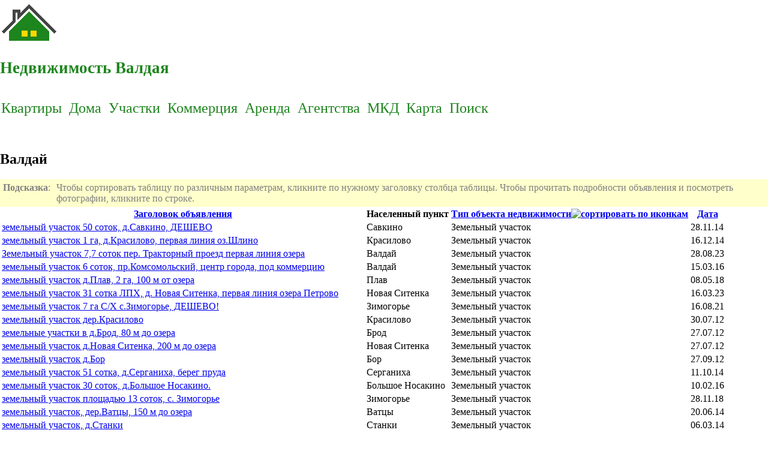

--- FILE ---
content_type: text/html; charset=utf-8
request_url: http://estate.valday.com/objects/2?page=13&sort=desc&order=%D0%A2%D0%B8%D0%BF+%D0%BE%D0%B1%D1%8A%D0%B5%D0%BA%D1%82%D0%B0+%D0%BD%D0%B5%D0%B4%D0%B2%D0%B8%D0%B6%D0%B8%D0%BC%D0%BE%D1%81%D1%82%D0%B8
body_size: 5670
content:
<!DOCTYPE html PUBLIC "-//W3C//DTD XHTML 1.0 Strict//EN" "http://www.w3.org/TR/xhtml1/DTD/xhtml1-strict.dtd">
<html xmlns="http://www.w3.org/1999/xhtml" lang="ru" xml:lang="ru">
<head>
<meta http-equiv="Content-Type" content="text/html; charset=utf-8" /><meta name=viewport content="width=device-width, initial-scale=1">
<meta http-equiv="Content-Type" content="text/html; charset=utf-8" />
<link rel="shortcut icon" href="/files/chameleon_favicon.gif" type="image/x-icon" />
 <title>Валдай | Недвижимость Валдая</title>
<style type="text/css" media="all">@import "/modules/cck/content.css";</style>
<style type="text/css" media="all">@import "/modules/node/node.css";</style>
<style type="text/css" media="all">@import "/modules/system/defaults.css";</style>
<style type="text/css" media="all">@import "/modules/system/system.css";</style>
<style type="text/css" media="all">@import "/modules/user/user.css";</style>
<style type="text/css" media="all">@import "/themes/chameleon/style.css";</style>
<style type="text/css" media="all">@import "/themes/chameleon/common.css";</style>
<script type="text/javascript" src="/misc/jquery.js"></script>
<script type="text/javascript" src="/misc/drupal.js"></script>
<script type="text/javascript" src="/modules/jquery_update/compat.js"></script>
</head>

  
 <script type="text/javascript" src="//vk.com/js/api/openapi.js?115"></script>

<script type="text/javascript">
  VK.init({apiId: 4473617, onlyWidgets: true});
</script>


<script language="JavaScript" src="http://valday.com/banners_stroy.js?fuck=off"></script>
<script language="JavaScript">
<!--

var banner_width = 760;
var banner_height = 100;
var n;
function Show_Banner ()
{
n = Math.floor(Math.random()*(banners.length/3));
document.write('<a href="' + banners[n*3+2] + '"><img src="http://valday.com/reclama/' + banners[n*3] + '"' + 'border=0  alt="' + banners[n*3+1] + '"></a>');
}
//-->
</script><body topmargin=0 leftmargin=0 marginwidth=0 marginheight=0 rightmargin=0><a href="http://estate.valday.com/" title="Главная"><img src="/files/chameleon_logo.gif" alt="Главная" /></a>
 <h1  style="font-size:1.7em;"><a style="color: #1D851D;  text-decoration:none" href="/">Недвижимость Валдая</a></h1>
                        <br />
<table cellpadding=0 bgcolor="#ffffff"><tr><td>
<a style="font-size:1.5em; color: #1D851D;  text-decoration:none" href="http://estate.valday.com/apartments" >Квартиры</a>&nbsp;&nbsp;
<a style="font-size:1.5em; color: #1D851D;  text-decoration:none" href="http://estate.valday.com/houses" >Дома</a>&nbsp;&nbsp;
<a style="font-size:1.5em; color: #1D851D;  text-decoration:none" href="http://estate.valday.com/areas" >Участки</a>&nbsp;&nbsp;
<a style="font-size:1.5em; color: #1D851D;  text-decoration:none" href="http://estate.valday.com/commercial" >Коммерция</a>&nbsp;&nbsp;
<a style="font-size:1.5em; color: #1D851D;  text-decoration:none" href="http://estate.valday.com/leasing" >Аренда</a>&nbsp;&nbsp;
<a style="font-size:1.5em; color: #1D851D;  text-decoration:none" href="http://estate.valday.com/ag" >Агентства</a>&nbsp;&nbsp;
<a style="font-size:1.5em; color: #1D851D;  text-decoration:none" href="http://estate.valday.com/buildings" >МКД</a>&nbsp;&nbsp;
<a style="font-size:1.5em; color: #1D851D;  text-decoration:none" target=_blank href="http://estate.valday.com/map.html" >Карта</a>&nbsp;&nbsp;
<a style="font-size:1.5em; color: #1D851D;  text-decoration:none" href="http://estate.valday.com/search/node" >Поиск</a>&nbsp;&nbsp;

   </big></big> </td></tr></table>
         <br />
    <br />
    <h2>Валдай</h2>
<!-- begin content -->
     <div class="block block-block" id="block-block-6">
 <h2 class="title"></h2>
 <div class="content"><table cellpadding="5" cellspacing="0" border="0" bgcolor="#FFFFCC">
<tr>
<td valign="top"><font color="#808080"><b>Подсказка</b>:</font>
</td>
<td valign="top" width="100%"><font color="#808080">Чтобы сортировать таблицу по различным параметрам, кликните по нужному заголовку столбца таблицы. Чтобы прочитать подробности объявления и посмотреть фотографии, кликните по строке.</font>
</td>
</tr>
</table>
</div>
</div>

<div class='view view-objects'><div class='view-content view-content-objects'><table>
 <thead><tr><th class="view-cell-header view-field-node-title"><a href="/objects/2?sort=asc&amp;order=%D0%97%D0%B0%D0%B3%D0%BE%D0%BB%D0%BE%D0%B2%D0%BE%D0%BA+%D0%BE%D0%B1%D1%8A%D1%8F%D0%B2%D0%BB%D0%B5%D0%BD%D0%B8%D1%8F&amp;page=13" title="сортировать по Заголовок объявления" class="active">Заголовок объявления</a></th><th class="view-cell-header view-field-term-node-2-name">Населенный пункт</th><th class="view-cell-header view-field-node-type active"><a href="/objects/2?sort=asc&amp;order=%D0%A2%D0%B8%D0%BF+%D0%BE%D0%B1%D1%8A%D0%B5%D0%BA%D1%82%D0%B0+%D0%BD%D0%B5%D0%B4%D0%B2%D0%B8%D0%B6%D0%B8%D0%BC%D0%BE%D1%81%D1%82%D0%B8&amp;page=13" title="сортировать по Тип объекта недвижимости" class="active">Тип объекта недвижимости<img src="/misc/arrow-asc.png" alt="сортировать по иконкам" title="сортировать по возрастанию" width="13" height="13" /></a></th><th class="view-cell-header view-field-node-created"><a href="/objects/2?sort=asc&amp;order=%D0%94%D0%B0%D1%82%D0%B0&amp;page=13" title="сортировать по Дата" class="active">Дата</a></th> </tr></thead>
<tbody>
 <tr class="odd"><td class="view-field view-field-node-title"><a href="/node/8770">земельный участок 50 соток, д.Савкино, ДЕШЕВО</a></td><td class="view-field view-field-term-node-2-name">Савкино</td><td class="view-field view-field-node-type active">Земельный участок</td><td class="view-field view-field-node-created">28.11.14</td> </tr>
 <tr class="even"><td class="view-field view-field-node-title"><a href="/node/8905">земельный участок 1 га, д.Красилово, первая линия оз.Шлино</a></td><td class="view-field view-field-term-node-2-name">Красилово</td><td class="view-field view-field-node-type active">Земельный участок</td><td class="view-field view-field-node-created">16.12.14</td> </tr>
 <tr class="odd"><td class="view-field view-field-node-title"><a href="/node/18330">Земельный участок 7,7  соток пер. Тракторный проезд первая линия озера</a></td><td class="view-field view-field-term-node-2-name">Валдай</td><td class="view-field view-field-node-type active">Земельный участок</td><td class="view-field view-field-node-created">28.08.23</td> </tr>
 <tr class="even"><td class="view-field view-field-node-title"><a href="/node/11556">земельный участок 6 соток, пр.Комсомольский, центр города, под коммерцию</a></td><td class="view-field view-field-term-node-2-name">Валдай</td><td class="view-field view-field-node-type active">Земельный участок</td><td class="view-field view-field-node-created">15.03.16</td> </tr>
 <tr class="odd"><td class="view-field view-field-node-title"><a href="/node/14916">земельный участок д.Плав, 2 га, 100 м от озера</a></td><td class="view-field view-field-term-node-2-name">Плав</td><td class="view-field view-field-node-type active">Земельный участок</td><td class="view-field view-field-node-created">08.05.18</td> </tr>
 <tr class="even"><td class="view-field view-field-node-title"><a href="/node/18177">земельный участок 31 сотка ЛПХ, д. Новая Ситенка, первая линия озера Петрово</a></td><td class="view-field view-field-term-node-2-name">Новая Ситенка</td><td class="view-field view-field-node-type active">Земельный участок</td><td class="view-field view-field-node-created">16.03.23</td> </tr>
 <tr class="odd"><td class="view-field view-field-node-title"><a href="/node/17584">земельный участок 7 га С/Х с.Зимогорье, ДЕШЕВО!</a></td><td class="view-field view-field-term-node-2-name">Зимогорье</td><td class="view-field view-field-node-type active">Земельный участок</td><td class="view-field view-field-node-created">16.08.21</td> </tr>
 <tr class="even"><td class="view-field view-field-node-title"><a href="/node/3214">земельный участок дер.Красилово</a></td><td class="view-field view-field-term-node-2-name">Красилово</td><td class="view-field view-field-node-type active">Земельный участок</td><td class="view-field view-field-node-created">30.07.12</td> </tr>
 <tr class="odd"><td class="view-field view-field-node-title"><a href="/node/3208">земельные участки в д.Брод, 80 м до озера</a></td><td class="view-field view-field-term-node-2-name">Брод</td><td class="view-field view-field-node-type active">Земельный участок</td><td class="view-field view-field-node-created">27.07.12</td> </tr>
 <tr class="even"><td class="view-field view-field-node-title"><a href="/node/3207">земельный участок д.Новая Ситенка, 200 м до озера</a></td><td class="view-field view-field-term-node-2-name">Новая Ситенка</td><td class="view-field view-field-node-type active">Земельный участок</td><td class="view-field view-field-node-created">27.07.12</td> </tr>
 <tr class="odd"><td class="view-field view-field-node-title"><a href="/node/3485">земельный участок д.Бор</a></td><td class="view-field view-field-term-node-2-name">Бор</td><td class="view-field view-field-node-type active">Земельный участок</td><td class="view-field view-field-node-created">27.09.12</td> </tr>
 <tr class="even"><td class="view-field view-field-node-title"><a href="/node/8382">земельный участок 51 сотка, д.Серганиха, берег пруда</a></td><td class="view-field view-field-term-node-2-name">Серганиха</td><td class="view-field view-field-node-type active">Земельный участок</td><td class="view-field view-field-node-created">11.10.14</td> </tr>
 <tr class="odd"><td class="view-field view-field-node-title"><a href="/node/11411">земельный участок 30 соток, д.Большое Носакино.</a></td><td class="view-field view-field-term-node-2-name">Большое Носакино</td><td class="view-field view-field-node-type active">Земельный участок</td><td class="view-field view-field-node-created">10.02.16</td> </tr>
 <tr class="even"><td class="view-field view-field-node-title"><a href="/node/15599">земельный участок площадью 13 соток, с. Зимогорье</a></td><td class="view-field view-field-term-node-2-name">Зимогорье</td><td class="view-field view-field-node-type active">Земельный участок</td><td class="view-field view-field-node-created">28.11.18</td> </tr>
 <tr class="odd"><td class="view-field view-field-node-title"><a href="/node/7424">земельный участок, дер.Ватцы, 150 м до озера</a></td><td class="view-field view-field-term-node-2-name">Ватцы</td><td class="view-field view-field-node-type active">Земельный участок</td><td class="view-field view-field-node-created">20.06.14</td> </tr>
 <tr class="even"><td class="view-field view-field-node-title"><a href="/node/6423">земельный участок, д.Станки</a></td><td class="view-field view-field-term-node-2-name">Станки</td><td class="view-field view-field-node-type active">Земельный участок</td><td class="view-field view-field-node-created">06.03.14</td> </tr>
 <tr class="odd"><td class="view-field view-field-node-title"><a href="/node/7513">земельный участок 15 соток (с документами на дом), д.Новая Ситенка, ДЕШЕВО.</a></td><td class="view-field view-field-term-node-2-name">Новая Ситенка</td><td class="view-field view-field-node-type active">Земельный участок</td><td class="view-field view-field-node-created">26.06.14</td> </tr>
 <tr class="even"><td class="view-field view-field-node-title"><a href="/node/7667">земельный участок 15 соток в черте города, Учхоз</a></td><td class="view-field view-field-term-node-2-name">Валдай</td><td class="view-field view-field-node-type active">Земельный участок</td><td class="view-field view-field-node-created">17.07.14</td> </tr>
 <tr class="odd"><td class="view-field view-field-node-title"><a href="/node/14957">земельный участок 15 соток в г. Валдай ул.Лесхозная</a></td><td class="view-field view-field-term-node-2-name">Валдай</td><td class="view-field view-field-node-type active">Земельный участок</td><td class="view-field view-field-node-created">18.05.18</td> </tr>
 <tr class="even"><td class="view-field view-field-node-title"><a href="/node/3688">земельный участок г.Валдай</a></td><td class="view-field view-field-term-node-2-name">Валдай</td><td class="view-field view-field-node-type active">Земельный участок</td><td class="view-field view-field-node-created">01.11.12</td> </tr>
 <tr class="odd"><td class="view-field view-field-node-title"><a href="/node/3654">земельный участок д.Козлово, 0,5 га, озеро в 100 м</a></td><td class="view-field view-field-term-node-2-name">Козлово</td><td class="view-field view-field-node-type active">Земельный участок</td><td class="view-field view-field-node-created">26.10.12</td> </tr>
 <tr class="even"><td class="view-field view-field-node-title"><a href="/node/9691">земельный участок в д.Серганиха, 0,5 га, 1 линия</a></td><td class="view-field view-field-term-node-2-name">Серганиха</td><td class="view-field view-field-node-type active">Земельный участок</td><td class="view-field view-field-node-created">15.04.15</td> </tr>
 <tr class="odd"><td class="view-field view-field-node-title"><a href="/node/7814">Участок 12 соток на озере Велье, д.Бураково, + баня и хозблок</a></td><td class="view-field view-field-term-node-2-name">- другое - </td><td class="view-field view-field-node-type active">Земельный участок</td><td class="view-field view-field-node-created">09.08.14</td> </tr>
 <tr class="even"><td class="view-field view-field-node-title"><a href="/node/8745">земельный участок у озера, с/т Овинчище</a></td><td class="view-field view-field-term-node-2-name">Овинчище</td><td class="view-field view-field-node-type active">Земельный участок</td><td class="view-field view-field-node-created">25.11.14</td> </tr>
 <tr class="odd"><td class="view-field view-field-node-title"><a href="/node/5765">земельный участок Выскодно, земли промышленности</a></td><td class="view-field view-field-term-node-2-name">Валдай</td><td class="view-field view-field-node-type active">Земельный участок</td><td class="view-field view-field-node-created">24.10.13</td> </tr>
 <tr class="even"><td class="view-field view-field-node-title"><a href="/node/15493">Земельный участок 2 га д Миробудицы</a></td><td class="view-field view-field-term-node-2-name">Миробудицы</td><td class="view-field view-field-node-type active">Земельный участок</td><td class="view-field view-field-node-created">30.10.18</td> </tr>
 <tr class="odd"><td class="view-field view-field-node-title"><a href="/node/6397">земельный участок 15 соток, д.Красилово, 200 м до озера, ДЕШЕВО.</a></td><td class="view-field view-field-term-node-2-name">Красилово</td><td class="view-field view-field-node-type active">Земельный участок</td><td class="view-field view-field-node-created">01.03.14</td> </tr>
 <tr class="even"><td class="view-field view-field-node-title"><a href="/node/13406">земельный участок 15 соток, д.Ельчино, СРОЧНО, ДЕШЕВО!</a></td><td class="view-field view-field-term-node-2-name">Ельчино</td><td class="view-field view-field-node-type active">Земельный участок</td><td class="view-field view-field-node-created">04.05.17</td> </tr>
 <tr class="odd"><td class="view-field view-field-node-title"><a href="/node/14512">земельный участок 20 соток, д. Усадье, 500 м. до озера, ДЁШЕВО!!</a></td><td class="view-field view-field-term-node-2-name">Усадье</td><td class="view-field view-field-node-type active">Земельный участок</td><td class="view-field view-field-node-created">17.01.18</td> </tr>
 <tr class="even"><td class="view-field view-field-node-title"><a href="/node/14043">земельный участок 15 соток, с Яжелбицы, ул Садовая, берег реки Полометь, ДЕШЕВО!</a></td><td class="view-field view-field-term-node-2-name">Яжелбицы</td><td class="view-field view-field-node-type active">Земельный участок</td><td class="view-field view-field-node-created">03.10.17</td> </tr>
 <tr class="odd"><td class="view-field view-field-node-title"><a href="/node/14208">земельный участок  50 соток, д. Усадье 200 м. до озера</a></td><td class="view-field view-field-term-node-2-name">Усадье</td><td class="view-field view-field-node-type active">Земельный участок</td><td class="view-field view-field-node-created">20.11.17</td> </tr>
 <tr class="even"><td class="view-field view-field-node-title"><a href="/node/6911">земельный участок 15 соток, д.Горушки, ДЕШЕВО</a></td><td class="view-field view-field-term-node-2-name">Горушки</td><td class="view-field view-field-node-type active">Земельный участок</td><td class="view-field view-field-node-created">07.05.14</td> </tr>
 <tr class="odd"><td class="view-field view-field-node-title"><a href="/node/13503">земельный участок 22,5 сотки, дер.Усадье</a></td><td class="view-field view-field-term-node-2-name">Усадье</td><td class="view-field view-field-node-type active">Земельный участок</td><td class="view-field view-field-node-created">23.05.17</td> </tr>
 <tr class="even"><td class="view-field view-field-node-title"><a href="/node/11638">земельный участок 15 соток, ул.Энергетиков</a></td><td class="view-field view-field-term-node-2-name">Валдай</td><td class="view-field view-field-node-type active">Земельный участок</td><td class="view-field view-field-node-created">30.03.16</td> </tr>
 <tr class="odd"><td class="view-field view-field-node-title"><a href="/node/16142">земельный участок  15 соток, д. Новая Ситенка</a></td><td class="view-field view-field-term-node-2-name">Новая Ситенка</td><td class="view-field view-field-node-type active">Земельный участок</td><td class="view-field view-field-node-created">27.05.19</td> </tr>
 <tr class="even"><td class="view-field view-field-node-title"><a href="/node/17797">Бревенчатый дом 45 кв.м. на земельном участке 21 сотка д. Брод</a></td><td class="view-field view-field-term-node-2-name">Брод</td><td class="view-field view-field-node-type active">Земельный участок</td><td class="view-field view-field-node-created">01.04.22</td> </tr>
 <tr class="odd"><td class="view-field view-field-node-title"><a href="/node/12669">земельный участок 15 соток, д.Ватцы, в уединенном месте, ДЕШЕВО!</a></td><td class="view-field view-field-term-node-2-name">Ватцы</td><td class="view-field view-field-node-type active">Земельный участок</td><td class="view-field view-field-node-created">28.11.16</td> </tr>
 <tr class="even"><td class="view-field view-field-node-title"><a href="/node/562">Участок на берегу, д.Дерганиха</a></td><td class="view-field view-field-term-node-2-name">Дерганиха</td><td class="view-field view-field-node-type active">Земельный участок</td><td class="view-field view-field-node-created">16.03.11</td> </tr>
 <tr class="odd"><td class="view-field view-field-node-title"><a href="/node/13478">земельный участок 10 соток, центр города, 60 м до озера</a></td><td class="view-field view-field-term-node-2-name">Валдай</td><td class="view-field view-field-node-type active">Земельный участок</td><td class="view-field view-field-node-created">18.05.17</td> </tr>
 <tr class="even"><td class="view-field view-field-node-title"><a href="/node/12665">земельный участок 15 соток, баня, колодец, Нерцы, 2 линия от озера, ДЕШЕВО!</a></td><td class="view-field view-field-term-node-2-name">Нерцы</td><td class="view-field view-field-node-type active">Земельный участок</td><td class="view-field view-field-node-created">24.11.16</td> </tr>
 <tr class="odd"><td class="view-field view-field-node-title"><a href="/node/13521">земельный участок 30 соток, д.Костелёво у озера Холмское</a></td><td class="view-field view-field-term-node-2-name">Костелево</td><td class="view-field view-field-node-type active">Земельный участок</td><td class="view-field view-field-node-created">26.05.17</td> </tr>
 <tr class="even"><td class="view-field view-field-node-title"><a href="/node/13564">земельный участок 34 сотки в деревне Ивантеево у речки</a></td><td class="view-field view-field-term-node-2-name">Ивантеево</td><td class="view-field view-field-node-type active">Земельный участок</td><td class="view-field view-field-node-created">02.06.17</td> </tr>
 <tr class="odd"><td class="view-field view-field-node-title"><a href="/node/18216">Земельный участок 15 соток с. Яжелбицы, на берегу реки Полометь</a></td><td class="view-field view-field-term-node-2-name">Яжелбицы</td><td class="view-field view-field-node-type active">Земельный участок</td><td class="view-field view-field-node-created">27.04.23</td> </tr>
 <tr class="even"><td class="view-field view-field-node-title"><a href="/node/12441">земельный участок 3 га под В.Новгородом рядом с Ильменем</a></td><td class="view-field view-field-term-node-2-name">Великий Новгород</td><td class="view-field view-field-node-type active">Земельный участок</td><td class="view-field view-field-node-created">20.09.16</td> </tr>
 <tr class="odd"><td class="view-field view-field-node-title"><a href="/node/400">участок в д.Макушино</a></td><td class="view-field view-field-term-node-2-name">Макушино</td><td class="view-field view-field-node-type active">Земельный участок</td><td class="view-field view-field-node-created">25.01.11</td> </tr>
 <tr class="even"><td class="view-field view-field-node-title"><a href="/node/15708">земельный участок  22 сотки, д. Усадье</a></td><td class="view-field view-field-term-node-2-name">Усадье</td><td class="view-field view-field-node-type active">Земельный участок</td><td class="view-field view-field-node-created">16.01.19</td> </tr>
 <tr class="odd"><td class="view-field view-field-node-title"><a href="/node/12881">земельный участок 15 соток, д.Новая</a></td><td class="view-field view-field-term-node-2-name">Новая</td><td class="view-field view-field-node-type active">Земельный участок</td><td class="view-field view-field-node-created">15.02.17</td> </tr>
 <tr class="even"><td class="view-field view-field-node-title"><a href="/node/262">Участок 15 соток в д.Дерганиха на берегу озера</a></td><td class="view-field view-field-term-node-2-name">Дерганиха</td><td class="view-field view-field-node-type active">Земельный участок</td><td class="view-field view-field-node-created">26.10.10</td> </tr>
 <tr class="odd"><td class="view-field view-field-node-title"><a href="/node/6847">5 участков по 15 соток в д.Моисеевичи</a></td><td class="view-field view-field-term-node-2-name">Моисеевичи</td><td class="view-field view-field-node-type active">Земельный участок</td><td class="view-field view-field-node-created">30.04.14</td> </tr>
 <tr class="even"><td class="view-field view-field-node-title"><a href="/node/14167">земельный участок  15 соток, г. Валдай, ул. Александра Булина, ОЧЕНЬ ДЕШЕВО!!</a></td><td class="view-field view-field-term-node-2-name">Валдай</td><td class="view-field view-field-node-type active">Земельный участок</td><td class="view-field view-field-node-created">10.11.17</td> </tr>
</tbody>
</table>
</div><div class="pager"><a href="/objects/2?sort=desc&amp;order=%D0%A2%D0%B8%D0%BF+%D0%BE%D0%B1%D1%8A%D0%B5%D0%BA%D1%82%D0%B0+%D0%BD%D0%B5%D0%B4%D0%B2%D0%B8%D0%B6%D0%B8%D0%BC%D0%BE%D1%81%D1%82%D0%B8" class="pager-first active" title="На первую страницу">« первая</a><a href="/objects/2?page=12&amp;sort=desc&amp;order=%D0%A2%D0%B8%D0%BF+%D0%BE%D0%B1%D1%8A%D0%B5%D0%BA%D1%82%D0%B0+%D0%BD%D0%B5%D0%B4%D0%B2%D0%B8%D0%B6%D0%B8%D0%BC%D0%BE%D1%81%D1%82%D0%B8" class="pager-previous active" title="На предыдущую страницу">‹ предыдущая</a><span class="pager-list"><span class="pager-ellipsis">…</span><a href="/objects/2?page=9&amp;sort=desc&amp;order=%D0%A2%D0%B8%D0%BF+%D0%BE%D0%B1%D1%8A%D0%B5%D0%BA%D1%82%D0%B0+%D0%BD%D0%B5%D0%B4%D0%B2%D0%B8%D0%B6%D0%B8%D0%BC%D0%BE%D1%81%D1%82%D0%B8" class="pager-previous active" title="На страницу номер 10">10</a><a href="/objects/2?page=10&amp;sort=desc&amp;order=%D0%A2%D0%B8%D0%BF+%D0%BE%D0%B1%D1%8A%D0%B5%D0%BA%D1%82%D0%B0+%D0%BD%D0%B5%D0%B4%D0%B2%D0%B8%D0%B6%D0%B8%D0%BC%D0%BE%D1%81%D1%82%D0%B8" class="pager-previous active" title="На страницу номер 11">11</a><a href="/objects/2?page=11&amp;sort=desc&amp;order=%D0%A2%D0%B8%D0%BF+%D0%BE%D0%B1%D1%8A%D0%B5%D0%BA%D1%82%D0%B0+%D0%BD%D0%B5%D0%B4%D0%B2%D0%B8%D0%B6%D0%B8%D0%BC%D0%BE%D1%81%D1%82%D0%B8" class="pager-previous active" title="На страницу номер 12">12</a><a href="/objects/2?page=12&amp;sort=desc&amp;order=%D0%A2%D0%B8%D0%BF+%D0%BE%D0%B1%D1%8A%D0%B5%D0%BA%D1%82%D0%B0+%D0%BD%D0%B5%D0%B4%D0%B2%D0%B8%D0%B6%D0%B8%D0%BC%D0%BE%D1%81%D1%82%D0%B8" class="pager-previous active" title="На страницу номер 13">13</a><strong class="pager-current">14</strong><a href="/objects/2?page=14&amp;sort=desc&amp;order=%D0%A2%D0%B8%D0%BF+%D0%BE%D0%B1%D1%8A%D0%B5%D0%BA%D1%82%D0%B0+%D0%BD%D0%B5%D0%B4%D0%B2%D0%B8%D0%B6%D0%B8%D0%BC%D0%BE%D1%81%D1%82%D0%B8" class="pager-next active" title="На страницу номер 15">15</a><a href="/objects/2?page=15&amp;sort=desc&amp;order=%D0%A2%D0%B8%D0%BF+%D0%BE%D0%B1%D1%8A%D0%B5%D0%BA%D1%82%D0%B0+%D0%BD%D0%B5%D0%B4%D0%B2%D0%B8%D0%B6%D0%B8%D0%BC%D0%BE%D1%81%D1%82%D0%B8" class="pager-next active" title="На страницу номер 16">16</a><a href="/objects/2?page=16&amp;sort=desc&amp;order=%D0%A2%D0%B8%D0%BF+%D0%BE%D0%B1%D1%8A%D0%B5%D0%BA%D1%82%D0%B0+%D0%BD%D0%B5%D0%B4%D0%B2%D0%B8%D0%B6%D0%B8%D0%BC%D0%BE%D1%81%D1%82%D0%B8" class="pager-next active" title="На страницу номер 17">17</a><a href="/objects/2?page=17&amp;sort=desc&amp;order=%D0%A2%D0%B8%D0%BF+%D0%BE%D0%B1%D1%8A%D0%B5%D0%BA%D1%82%D0%B0+%D0%BD%D0%B5%D0%B4%D0%B2%D0%B8%D0%B6%D0%B8%D0%BC%D0%BE%D1%81%D1%82%D0%B8" class="pager-next active" title="На страницу номер 18">18</a><span class="pager-ellipsis">…</span></span><a href="/objects/2?page=14&amp;sort=desc&amp;order=%D0%A2%D0%B8%D0%BF+%D0%BE%D0%B1%D1%8A%D0%B5%D0%BA%D1%82%D0%B0+%D0%BD%D0%B5%D0%B4%D0%B2%D0%B8%D0%B6%D0%B8%D0%BC%D0%BE%D1%81%D1%82%D0%B8" class="pager-next active" title="На следующую страницу">следующая ›</a><a href="/objects/2?page=20&amp;sort=desc&amp;order=%D0%A2%D0%B8%D0%BF+%D0%BE%D0%B1%D1%8A%D0%B5%D0%BA%D1%82%D0%B0+%D0%BD%D0%B5%D0%B4%D0%B2%D0%B8%D0%B6%D0%B8%D0%BC%D0%BE%D1%81%D1%82%D0%B8" class="pager-last active" title="На последнюю страницу">последняя »</a></div></div>

<!-- end content -->
   </td>
   <td>&nbsp;&nbsp;</td><td bgcolor=#ffffff width=20% valign=top><div class="block block-block" id="block-block-3">
 <h2 class="title">Агентства недвижимости</h2>
 <div class="content"><ul>
<li><a href="http://estate.valday.com/user/2">Агентство недвижимости «Валдай»</a></li>
<li><a href="http://estate.valday.com/user/10">Агентство недвижимости ИП Ярулина Н.В.</a></li>
<li><a href="http://estate.valday.com/user/17">Агентство недвижимости ИП Крутова Елена</a></li>
<li><a href="http://estate.valday.com/user/18">Агентство недвижимости «Стимул»</a></li>
</ul>
<p><!--
<li><a href="http://estate.valday.com/user/13">Агентство недвижимости «Находка-Валдай»</a></li>
<p>--></p>
</div>
</div>
<div class="block block-block" id="block-block-2">
 <h2 class="title"></h2>
 <div class="content"><table cellpadding='5' cellspacing='0' border='0'><tr><td><img src='http://estate.valday.com/files/l.gif' border='0' alt=' ' /></td><td><a style='font-family: tahoma, verdana, arial, helvetica; font-weight:bold; font-size: 1.2em;' href='http://estate.valday.com/user'>Вход в систему</a><br>(только для представителей агенств недвижимости и агентов)</td></tr></table></div>
</div>
<div class="block block-block" id="block-block-8">
 <h2 class="title"></h2>
 <div class="content"><table cellpadding='5' cellspacing='0' border='0'>
<tr>
<td valign=top>
<img src='http://estate.valday.com/files/mail.gif' border='0' alt=' ' /></td>
<td>
<a style='font-family: tahoma, verdana, arial, helvetica; font-weight:bold; font-size: 1.2em;' href='mailto:valday.com@gmail.com'>valday.com@gmail.com</a><br>(по  вопросам размещения «горячих» объявлений, рекламы и работы сайта вообще) <br><br>По остальным вопросам связывайтесь с агентствами, предоставившими заинтересовавшее вас объявление.
</td>
</tr>
</table>
<p><br></p>
</div>
</div>
</td>
  </tr>
 </table>
 <div id="footer"><div class="block block-block" id="block-block-1">
 <h2 class="title"></h2>
 <div class="content"><p>По всем вопросам писать <a href="mailto:valday.com@gmail.com">сюда</a>.<br />
Недвижимость Валдая: электрическая доска объявлений ver. 1.0 &copy; 2010-2039<br />
Под патронажем сайта <a href="http://valday.com">valday.com</a></p>
<p><!-- Top.Mail.Ru counter --></p>
<script type="text/javascript">
var _tmr = window._tmr || (window._tmr = []);
_tmr.push({id: "1905553", type: "pageView", start: (new Date()).getTime()});
(function (d, w, id) {
  if (d.getElementById(id)) return;
  var ts = d.createElement("script"); ts.type = "text/javascript"; ts.async = true; ts.id = id;
  ts.src = "https://top-fwz1.mail.ru/js/code.js";
  var f = function () {var s = d.getElementsByTagName("script")[0]; s.parentNode.insertBefore(ts, s);};
  if (w.opera == "[object Opera]") { d.addEventListener("DOMContentLoaded", f, false); } else { f(); }
})(document, window, "tmr-code");
</script><p><noscript>
<div><img src="https://top-fwz1.mail.ru/counter?id=1905553;js=na" style="position:absolute;left:-9999px;" alt="Top.Mail.Ru" /></div>
<p></noscript><br />
<!-- /Top.Mail.Ru counter --></p>
<p><!-- Top.Mail.Ru logo --><br />
<a href="https://top-fwz1.mail.ru/jump?from=1905553"><br />
<img src="https://top-fwz1.mail.ru/counter?id=1905553;t=567;l=1" height="40" width="88" alt="Top.Mail.Ru" style="border:0;" /></a><br />
<!-- /Top.Mail.Ru logo --></p>
</div>
</div>
</div>
 </td></tr></table> </body>
</html>


--- FILE ---
content_type: application/javascript
request_url: http://valday.com/banners_stroy.js?fuck=off
body_size: 129
content:
var banners = new Array(

"ermil.jpg", "����, �������, �������/������������ �����; ���������� ����������; �������� ������������; ��� �� ���", "https://valday.com/husbandhour",
"ermil.jpg", "����, �������, �������/������������ �����; ���������� ����������; �������� ������������; ��� �� ���", "https://valday.com/husbandhour"






 



)
